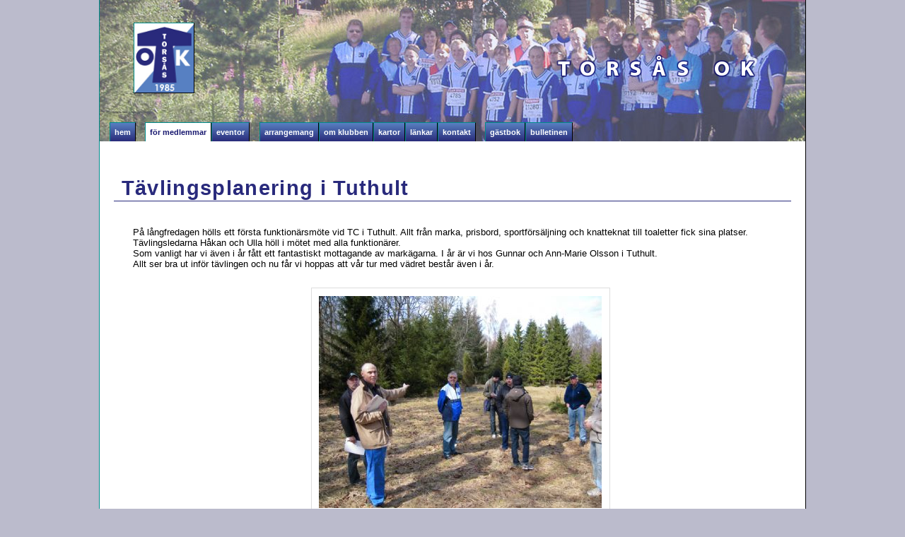

--- FILE ---
content_type: text/html; Charset=utf-8
request_url: http://www.torsasok.se/nyheter/post.asp?id=344
body_size: 1970
content:
<!DOCTYPE html><html lang="sv"><head><meta charset="utf-8" /><link href="/css/tok.css" rel="stylesheet" type="text/css" media="screen" title="Style de Sommar 2009" /><link href="/css/navbar.css" rel="stylesheet" type="text/css" media="screen"/><link href="/css/news.css" rel="stylesheet" type="text/css" media="screen"/><script type="text/javascript" src="/common/tok.js"></script><script>window.isLoggedIn=false</script><link rel="icon" href="/tok.ico" type="image/x-icon"/><link rel="shortcut icon" href="/tok.ico" type="image/x-icon"/><title>Tävlingsplanering i Tuthult &ndash; Tors&aring;s OK</title><meta property="og:title" content="Tävlingsplanering i Tuthult" /><meta property="og:type" content="article" /><meta property="og:url" content="http://www.torsasok.se/nyheter/post.asp&#63;id=344" /><meta property="og:image" content="" /><meta property="og:site_name" content="Tors&aring;s OK" /><meta property="fb:admins" content="723431337" /><meta name="KEYWORDS" content="orientering, tors&aring;s, tors&aring;s ok, s&ouml;der&aring;kra, bergkvara, gullabo, kalmar, sm&aring;land, blekinge"/></head><body><div id="outer"><div id="head"><h1>Tors&aring;s OK</h1><a href="/" title="Till startsidan" style="border-style: none"><img id="emblem" src="/img/emblem_86_100.jpg" alt="Tors&aring;s OK:s emblem" width="86" height="100"/></a><a href="/" title="Till startsidan" style="border-style: none"><img id="headertitle" src="/img/torsasok.png" width="282" height="41" alt="Tors&aring;s OK"/></a><ul id="navigation">
	<li class="newlimit"><a href="/" title="Nyheter och kalendrar">Hem</a></li>
	<li class="newlimit active"><a href="/medlemmar/" title="Sidor till f&ouml;r klubbens medlemmar">F&ouml;r&nbsp;medlemmar</a></li>
	<li><a href="http://eventor.orientering.se/" title="Anm&auml;lan till t&auml;vlingar">Eventor</a></li>
	<li class="newlimit"><a href="/arrangemang/" title="Nuvarande och tidigare arrangemang">Arrangemang</a></li>
	<li><a href="/om/" title="Information om klubben">Om&nbsp;klubben</a></li>
	<li><a href="/kartor/" title="Klubbens orienteringskartor">Kartor</a></li>
	<li><a href="/lankar/" title="L&auml;nkar till andra orienteringssidor p&aring; n&auml;tet">L&auml;nkar</a></li>
	<li><a href="/kontakter/" title="Kontaktinformation styrelse och utskott">Kontakt</a></li>
	<li class="newlimit"><a href="/gastbok/" title="Skriv eller l&auml;s i g&auml;stboken">G&auml;stbok</a></li>
	<li><a href="/bulletinen/" title="N&aring; snabbt ut till klubbens medlemmar">Bulletinen</a></li>


</ul>

</div><div id="main"><div id="wrapper" class="clearfix"><h2>Tävlingsplanering i Tuthult</h2><div class="newspost">
<div class="fb-like" data-href="http://www.torsasok.se/nyheter/post.asp?id=344" data-send="true" data-layout="button_count" data-width="160" data-show-faces="true"></div>  
    <p>P&aring; l&aring;ngfredagen h&ouml;lls ett f&ouml;rsta funktion&auml;rsm&ouml;te vid TC i Tuthult. Allt fr&aring;n marka, prisbord, sportf&ouml;rs&auml;ljning och knatteknat till toaletter fick sina platser. T&auml;vlingsledarna H&aring;kan och Ulla h&ouml;ll i m&ouml;tet med alla funktion&auml;rer.<br/>Som vanligt har vi &auml;ven i &aring;r f&aring;tt ett fantastiskt mottagande av mark&auml;garna. I &aring;r &auml;r vi hos Gunnar och Ann-Marie Olsson i Tuthult.<br/>Allt ser bra ut inf&ouml;r t&auml;vlingen och nu f&aring;r vi hoppas att v&aring;r tur med v&auml;dret best&aring;r &auml;ven i &aring;r.</p><!--bild-394--><div class="newsimage"><a href="/fotoalbum/bilder/DSCN4624.jpg"><img src="/fotoalbum/bilder/s/DSCN4624.jpg" alt="Funktion&auml;rer som trivs i solen p&aring; TC"/></a><div>Funktion&auml;rerna trivdes i solen p&aring; TC.</div></div>

  <p class="date"> 
    2010-04-02
  </p>
</div>
				</div>
			</div>
			<div id="print-footer">
				Torsås Orienteringsklubb
			</div>
			<ul id="footer">
				<li><a title="Olika kontaktv&auml;gar till klubben" href="/kontakter/">kontakt</a></li>
				<li><a title="Lagstadgad informering om cookies" href="/cookies.asp">om cookies</a></li>
				<li><a title="Tack till andra upphovsmän/Attributions to other authors" href="/tacktill/">tack till/attributions</a></li>
			</ul>
		</div>
		
		
	</body>
</html>


--- FILE ---
content_type: text/css
request_url: http://www.torsasok.se/css/tok.css
body_size: 4200
content:
/***** Färgkoder *********************/
/*

mörkblå: #292a7c;
ljusblå: #5780c2;

*/

/***** Layout ************************/
html {
	/*overflow: scroll;*/
}

body {
	background-color: #BBBBCC;
	margin-top: 0pt;
	font-family: sans-serif;
	
}

body * {
	box-sizing: border-box;
}

div#outer {
	width: 1000px;
	margin: 0 auto 1em auto;
	padding: 0;
	z-index: 0;
	position: relative;
}

div#head {
	background-image: url('/img/header_background2_s.jpg');
	background-position: top left;
	background-repeat: no-repeat;
	margin: 0;
	padding: 0;
	font: 1em sans-serif;
	border-style: none solid none solid;
	border-width: 1px;
	border-color: #008B8B Black Black #008B8B;
	position: relative;
	width: 100%;
    height: 200px;
	z-index: 2;
}

div#head h1 {
	display: none;
}

div#head img#headertitle {
	position: relative;
	left: 35em;
	top: 1.12em;
	border: none;
}

div#head img#emblem {
	position: relative;
	left: 3em;
	top: 2em;
	border-style: solid;
	border-width: 1px;
	border-color: #008B8B Black Black #008B8B;
}
div#head img#jubileum {
  position: relative;
  left: 3.5em;
}

div#head img#oringen2023 {
  position: absolute;
  top: 32px;
  left: 153px;
}

div#main {
	background-color: white;
	background-repeat: repeat-x;
	border-style: none solid none solid;
	border-width: 1px;
	border-color: #008B8B Black Black #008B8B;
	width: 100%;
	margin: 0;
	padding: 0;
	position: relative;
}

div#wrapper {
	padding: 1.5em;
	margin: 0;
	width: 100%;
	z-index: 1;
	position: relative;
	font-family: Verdana, sans-serif;
	font-size: 10pt;
}

ul#footer {
	position: relative;
	display: flex;
	justify-content: flex-end;
	
	margin: 0;
	font-size: 0.7em;
	
	width: 100%;
	height: 2.8em;
	list-style-type: none;
	
	background: #2a2c7a;
	background: -moz-linear-gradient(top, #2a2c7a 0%, #5880c1 100%);
	background: -webkit-linear-gradient(top, #2a2c7a 0%, #5880c1 100%);
	background: linear-gradient(to bottom, #2a2c7a 0%, #5880c1 100%);

	border-style: solid;
	border-width: 1px;
	border-color: #008B8B Black Black #008B8B;
}

ul#footer li {
	margin-right: 2.5em;
	display: flex;
	align-items: stretch;
}

ul#footer a {
	display: flex;
    align-items: center;
	
	text-decoration: none;
	color: white;
	font-family: sans-serif;
	letter-spacing: 0.1em;
}

ul#footer a:hover {
	text-decoration: underline;
}

hr.screenhide {display: none;}

/***** Rubriker **********************/
h1, h2, h3, h4, h5, h6 {
  margin-bottom: 7pt;
  margin-top: 1em;
/*text-transform: uppercase;*/
  font-family: Arial, 'Trebuchet MS', Helvetica, sans-serif;
  color: #292A7C;
  padding-left: 8pt;
}

h2 {
  font-size: 22pt;
  letter-spacing: 1pt;
/*  font-family: Impact;*/
/*  color: #063;*/
  border-bottom: 1pt solid #292A7C;
}

h3 {
  font-size: 17pt;
  margin: 8pt;
  padding: 0px;
  margin-top: 40px;

}

#defaultright h3, #defaultleft h3 {
  text-align: center;
  border-bottom: 1pt solid #292A7C;
  font-size: 20pt;
}

ul.news li {
	border-bottom: 1pt solid #ddd;
}

h4 {
  font-size: 15pt;
}

h5 {
  font-size: 11pt;
}

/***** Stycken ***********************/
p {
	margin: 1em;
}

/***** Bildruta **********************/
div.bild {
	text-align: center;
	background-color: #87CEEB;
	padding: 10px;
	margin: 10px;
	border: 1pt solid #191970;
}

div.bild img {
	border: 1pt solid #191970;
}

div.bild.right {
	width: 400px;
	float: right;
}

div.bild p {
	font-style: italic;

}
/*article*/
div.article-image {
	float: right;
	margin: 10px;
	position: absolute;
	right: 0px;
	display: block;
	border: 1pt solid #c0c0c0;
	padding: 0px;
}

div.article-image a {
	border-style: none;
}

div.article-image img {
	border: 1pt solid #c0c0c0;
	padding: 0px;
	margin: 10px;
}

div.article-image div {
	font-style: italic;
	text-align: center;
	font-size: 90%;
	padding: 0 10px 10px 10px;
	width: 300px;
}

div.article-images {
	text-align: justify;
	width: 600px;
}

div.article-images ul {
	padding-right: 3em;
	text-align: left;
}

ul.inline-sublist {
	list-style-type: none;
}

ul.inline-sublist li {
	display: inline;
}

/***** Tabeller **********************/
table {
  border-collapse: collapse;
  margin: 1em;
  background: transparent;
}

table td {
  /*border: solid 1pt #191970;*/
  padding: 0.3em;
  font-size: 10pt;
  border-style: none none solid none;
  border-width: 1pt;
	border-color: gray;
}

table th {
  color: #191970;
  padding: 0.3em 0.8em 0.3em 0.8em;
  /*background-color: #4682B4;*/
  text-align: left;
  border-bottom: 1pt solid #191970;
  margin-top: 0;
}

table caption {
  font-weight: bold;
  margin: 0 0 -0.5em 0;
  padding-bottom: 0.3em;
}

table.linjerad td {
	border-style: none none solid none;
	border-color: gray;
}

table td.right {
	text-align: right;
}

/***** Cup ***************************/
ul.cup {
	list-style-type: none;
	float: left;
	margin: 0;
	padding: 0;
	display: block;
	width: 100%;
}

ul.cup li { /* Cup-del */
	font-weight: bold;
	font-size: 12pt;
	float: left;
	display: inline;
	width: 100px;
	margin-right: 10px;
}

ul.cup li ul { /* Cup-del-innehåll */
	margin: 10px 10px 0 0;
	padding: 0;
}

ul.cup li ul li {
	font-weight: normal;
	font-size: 10pt;
}

ul.cup li ul li ul { /* Par-item */
	float: left;
	display: block;
	margin: 0 0 10px 0;
}

ul.cup li ul li ul li {
	display: block;
	float: left;
	background-color: #ddd;
}

ul.cup li ul li ul li.segrare {
	background-color: #F0E68C;
	font-weight: bold;
}

/***** Fel ***************************/
/*span.note {
  background-color: #F0E68C;
  font-weight: bold;
  margin: 0pt;
}*/

/***** Länkar ************************/
a.pdf {
  background-image: url('/img/default_sprite1.png');
  background-position: -10px -1106px;
  background-repeat: no-repeat;
  padding-left: 1.4em;
}

a.eventor_link {
  background-image: url('/img/eventor.png');
  background-position: 0px 0px;
  background-repeat: no-repeat;
  padding-left: 1.4em;
}

span.pdf,
span.eventor {
  color: #888;
  font-size: 8pt;
}

.printer {
  background-image: url('/img/printer.png');
  background-repeat: no-repeat;
  padding-left: 1.4em;
}

a.html {
  background-image: url('/img/html.png');
  background-repeat: no-repeat;
  padding-left: 1.4em;
}

a.mer {
	font-style: italic;
}

/***** Kommando **********************/

a.command {
	font-style: italic;
}

span.command {
	font-style: italic;
	color: blue;
	text-decoration: underline;
	cursor: pointer;
}

/***** Övrigt ************************/
.more{
  font-style: italic;
  margin-left: 1em;
}

ul.arrangemang {
  list-style-type: none;
  padding-left: 2em;
}

ul.arrangemang li {
  margin-top: 1em;
}

ul.arrangemang span.datum {
  font-family: monospace;
}

.nobr {
	white-space: nowrap;
}

.note {
	background-color: #F0E68C;
 	font-weight: bold;
 	padding: 0.2em;
 	padding-left: 21px;
 	margin: 2em;
 	background-image: url('/img/notification.png');
 	background-repeat: no-repeat;
 	background-position: 2px 2px;
}

div.note {
  padding: 10px;
  padding-left: 30px;
  width: 400px;
  background-position: 10px 10px;
  border: 1px dashed gray;
  font-weight: normal;
}

.error {
	background-color: #800517;
	color: white;
	border: 1pt dashed red;
	background-image: url('/img/error.png');

	padding: 10px;
	padding-left: 35px;

	background-repeat: no-repeat;
	background-position: 10px 10px;
}

.debug {
	background-color: #dfa;
	border: 1pt dashed #c60;
	padding: 10px;
	padding-left: 35px;

	margin: 6px;

	background-image: url('/img/bug.png');
	background-repeat: no-repeat;
	background-position: 10px 10px;
}

.popup {
	color: #292a7c;
	font-weight: normal;
	border-bottom: 1pt dashed #292a7c;
}

a.linkbutton {
	border-style: solid;
	border-width: 1pt;
	border-color: #ccc #444 #444 #ccc;
	padding: 4px;
	margin: 2px;
	background-color: #ddd;
	color: black;
	text-decoration: none;
	display: block;
	float: left;
	background-repeat: no-repeat;
	background-position: 2px center;
	margin-left: 1em;
}

ul#responselist {
	position: absolute;
	top: 10px;
	right: 10px;
}

ul#responselist li {
	background-color: #dfa;
	display: block;
	padding: 4px;
	border: 1pt solid black;
	width: 400px;
	margin: 5px;
}

ul.knapplista {
	list-style-type: none;
}

ul.knapplista li {
	display: block;
	height: 35px;
}

img.vantsnurra {
	margin: 0px;
	margin-right: 4px;
	padding: 0px;
	float: left;
}
div#print-footer {
	display: none;
}

.navigator {
	text-align: center;
	margin: 1em;
}
.navigator span {
	border: 1pt solid #aaa;
	margin: 0.5em;
	padding: 0.5em;
}
.navigator a {
	border: 1pt solid #aaa;
	padding: 0.5em;
	margin: 0.5em;
	background-color: #ddd;
	color: black;
	text-decoration: none;
}
.navigator a:hover {
	background-color: #eee;
}

.archive {
	text-transform: lowercase;
	font-size: 8pt;
	letter-spacing: 2px;
	margin: 1em;
}

#defaultright .fb-like {
	width: 75px;
	height: 20px;
	float: right;
	text-align: right;
}

.fb-like-box {
	text-align: center;
	margin-bottom: 40px;
	width: 383px;
}

.dialog {
	display: none;
	position: fixed;
	top: 50%;
	left: 50%;
	margin-top: -75px;
	margin-left: -250px;
	padding: 20px;
	width: 500px;
	height: 150px;
	border: 1pt solid black;
	background-color: white;
	z-index: 11;
	-moz-box-shadow: 3px 3px 4px #000;
	-webkit-box-shadow: 3px 3px 4px #000;
	box-shadow: 3px 3px 4px #000;
	/* For IE 8 */
	-ms-filter: "progid:DXImageTransform.Microsoft.Shadow(Strength=4, Direction=135, Color='#000000')";
	/* For IE 5.5 - 7 */
	filter: progid:DXImageTransform.Microsoft.Shadow(Strength=4, Direction=135, Color='#000000');
}

.dialog ul.form {
	padding: 0px;
}

.dialog h3 {
	margin: 0px;
	border-bottom: 1px solid #292A7C;
	margin-bottom: 1em;
}

#dialog_bul {
	width: 500px;
	height: 482px;
	margin-left: -250px;
	margin-top: -241px;
}

#dialog_bul_load {
	width: 500px;
	height: 482px;
	margin-left: -250px;
	margin-top: -241px;
	background-image: url('/img/ajax-loader-2.gif');
	background-repeat: no-repeat;
	background-position: center center;
	z-index: 12;
}

#dialog_bul .smText {
	margin-top: 20px;
	color: gray;
	float: left;
	font-size: 7pt;
}

#dialog_bul .smText a {
	color: gray;
}

div#shader {
	display: none;
	position: fixed;
	top: 0px;
	left: 0px;
	width: 100%;
	height: 100%;
	background-color: black;
	opacity:0.6;
	z-index: 10;
	filter:alpha(opacity=60); /* For IE8 and earlier */
}

div.dialog_close_button {
	border-style: solid;
	border-width: 1px;
	border-color: #f00 #600 #600 #f00;

	float: right;
	padding: 10px;
	background-image: url('/img/close.png');
	background-repeat: no-repeat;
	background-position: center center;
}

div.dialog_close_button:hover {
	cursor: pointer;
}

#comp_wrapper {
	text-align: center;
	position: relative;
	height: 50px;
}

#to_comp {
	border: 1pt solid black;
	background-color: black;
	width: 175px;
	position: absolute;
	left: 198px;
	bottom: 12px;
	text-align: center;
	text-decoration: none;
	font-size: 10pt;
	color: white;
	-webkit-border-radius: 5px;
	-moz-border-radius: 5px;
	border-radius: 5px;
	opacity:0.6;
	filter:alpha(opacity=60); /* For IE8 and earlier */
}

#to_comp:hover {
	text-decoration: underline;
}

span.red {
	color: red;
}

.clearfix:after {
     visibility: hidden;
     display: block;
     font-size: 0;
     content: " ";
     clear: both;
     height: 0;
     }
.clearfix { display: inline-block; }
/* start commented backslash hack \*/
* html .clearfix { height: 1%; }
/* close commented backslash hack */


.default-ads {
	display: flex;
	align-items: stretch;
}

.default-ad {
	flex: 1;
	display: flex;
	max-width: 100%;
	flex-direction: column;
	align-items: center;
	justify-content: center;
	padding: 1em;
	
	text-decoration: none;
	color: black;
	border-style: solid;
	border-color: #5780c2 #292a7c #292a7c #5780c2;
	border-width: 1px;
}

.default-ad:first-child {
	margin-right: 0.25em;
}

.default-ad:last-child {
	margin-left: 0.25em;
}

.default-ad-content {
	display: flex;
	justify-content: center;
	text-align: center;
	font-size: 1.3em;
	width: 145px;
}

.default-ad-content--read-more {
	font-size: 0.9em;
}

.default-ad-content--read-more:after {
	content: '→';
	margin-left: 5px;
}

.default-ad-content:not(:first-child) {
	margin-top: 1em;
}

.default-ad-content--read-more:not(:first-child) {
	margin-top: 1.5em;
}

.team-table th {
	font-size: 0.7em;
}

th.team-table--difficulty {
	max-width: 4em;
}

td.team-table--difficulty {
	font-size: 0.7em;
	border-style: solid;
	text-align: center;
}

td.team-table--difficulty--blue {
	background-color: #0074D9;
	color: white;
}
td.team-table--difficulty--yellow {
	background-color: #FFDC00;
	color: black;
}
td.team-table--difficulty--white {
	background-color: white;
	color: black;
}
td.team-table--difficulty--orange {
	background-color: #FF851B;
	color: black;
}




--- FILE ---
content_type: text/css
request_url: http://www.torsasok.se/css/news.css
body_size: 1112
content:
/*
  CSS-mall för nyhetsinlägg
  -----------------------------------------------------------
    Ska fungera både för nyheterna som visas på startsidan
    och de som finns i nyhetsarkivet.

    Bakåtkompatibel med gammal "standard" för hur bilder
    och bilddtexter kodades in i nyheterna (p-taggar).
*/

div.newspost, ul.news {
  font-family: Verdana, sans-serif;
  font-size: 10pt;
  margin: 0;
  padding: 0;
  list-style-type: none;
}
div.newspost {
  padding: 1em;
}
div.newspost li, ul.news li {
  padding: 1em;
  /*border-bottom: solid 1pt #191970;*/
}

div.newspost p.date, ul.news p.date,
div.newspost p.author, ul.news p.author {
	color: gray;
}

div.newspost p.date, ul.news p.date {
	font-size: 8pt;
	text-align: left;
	letter-spacing: 2px;
	width: 200px;
	display: inline;
}

div.newspost p.author, ul.news p.author {
	text-align: right;
}

/*div.newspost h4, ul.news h4 {
  font-size: 1.3em;
  font-weight: bold;
  padding: 0.5em 0 0.5em 0;
  margin: 0;
  border-bottom: solid 1pt #191970;
}*/

div.newspost p.image, ul.news p.image, div.newsimage {
  text-align: center;
  padding: 0;
  margin-top: 2em;

}
div.newspost p.image img, ul.news p.image img, div.newsimage img {
  border-style: none;
  border: 1pt solid #ddd;
  padding: 10px;
  margin: 0px 0px 10px 0px;
}
div.newspost p.imagetext, ul.news p.imagetext, ul.news div.newsimage div, div.newspost div.newsimage {
  font-style: italic;
/*  padding: 0 80pt 0 80pt;*/
margin-left: auto;
margin-right: auto;
width: 400px;
  text-align: center;
  font-size: 10pt;
  margin-bottom: 2em;
}
div.newspost p.imagetext, div.newspost div.newsimage div {
  margin-left: auto;
  margin-right: auto;
}
div.newspost table, ul.news table {
  margin: auto;
  padding: 1em;
  background-color: transparent;
}
div.newspost table th, ul.news table th{
  background-color: transparent;
  border-width: 0 0 2pt 0;
  color: #191970;
}
div.newspost ul li, div.newspost ol li, ul.news ul li, ul.news ol li {
  border: none;
  padding: 0.2em;
}


	#tabs { height: 200px; } 
	.tabs-bottom { position: relative; } 
	.tabs-bottom .ui-tabs-panel { height: 140px; overflow: auto; } 
	.tabs-bottom .ui-tabs-nav { position: absolute !important; left: 0; bottom: 0; right:0; padding: 0 0.2em 0.2em 0; } 
	.tabs-bottom .ui-tabs-nav li { margin-top: -2px !important; margin-bottom: 1px !important; border-top: none; border-bottom-width: 1px; }
	.ui-tabs-selected { margin-top: -3px !important; }

.news pre {
  margin: 1em;
}

.news pre {
  border: 1px dashed gray;
  padding: 1em;
  background-color: #eee;
}


--- FILE ---
content_type: application/javascript
request_url: http://www.torsasok.se/common/tok.js
body_size: 1040
content:
/**
 * scrollDetector
 *
 * Called when the page is scrolled. Others may register a function to be
 * called when a scroll event happens.
 */
var tok = new function() {
this.scrollDetector = new function()
{

	var handlers = new Array();
	var arrayIndex = 0;

	this.register = function(f)
	{
		handlers[arrayIndex] = f;
		arrayIndex++;
	};

	this.onScroll = function()
	{
		for (var i = 0; i < arrayIndex; i++) {
			handlers[i].call();
		}
	};
};


};

var createdShader = false;
var activeDialog = null;

function initShader() {
	if (!createdShader) {
		var newdiv = document.createElement('div');
		var divIdName = 'shader';
		newdiv.setAttribute('id',divIdName);
		if (newdiv.addEventListener) {  // all browsers except IE before version 9
			newdiv.addEventListener ("click", function () {hideDialog(activeDialog)}, false);
		}
		else {
			if (newdiv.attachEvent) {   // IE before version 9
				newdiv.attachEvent ("onclick", function () {hideDialog(activeDialog)});
			}
		}
		var ni = document.getElementById('dialoges');
		ni.appendChild(newdiv);
		createdShader = true;
	}
}

function showDialog(name) {
	initShader();
	activeDialog = name;
	document.getElementById('shader').style.display = 'block';
	document.getElementById(name).style.display = 'block';
}

function hideDialog(name) {
	document.getElementById(name).style.display = 'none';
	document.getElementById('shader').style.display = 'none';
}

function setCookie(c_name,value,exdays)
{
	var exdate=new Date();
	exdate.setDate(exdate.getDate() + exdays);
	var c_value=escape(value) + ((exdays==null) ? "" : "; expires="+exdate.toUTCString());
	document.cookie=c_name + "=" + c_value;
}

function getCookie(c_name)
{
	var i,x,y,ARRcookies=document.cookie.split(";");
	for (i=0;i<ARRcookies.length;i++) {
		x=ARRcookies[i].substr(0,ARRcookies[i].indexOf("="));
		y=ARRcookies[i].substr(ARRcookies[i].indexOf("=")+1);
		x=x.replace(/^\s+|\s+$/g,"");
		if (x==c_name) {
			return unescape(y);
		}
	}
}

window.onscroll = tok.scrollDetector.onScroll;
